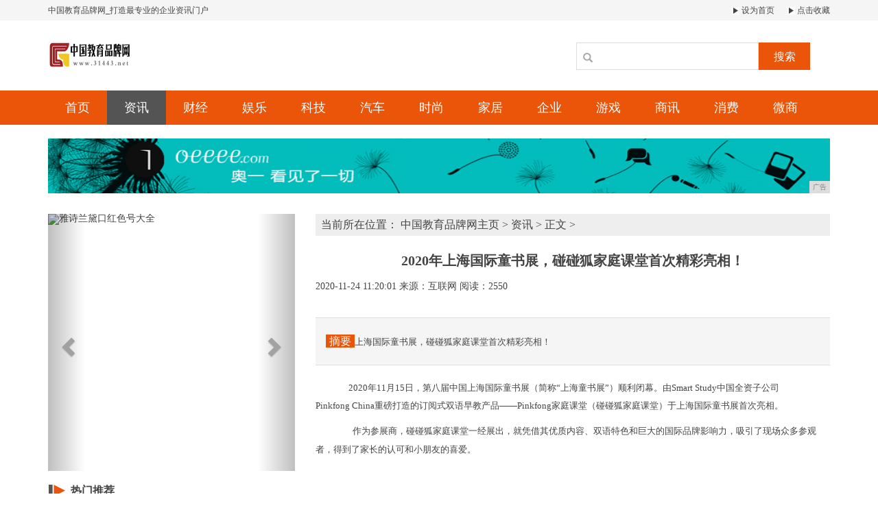

--- FILE ---
content_type: text/html
request_url: http://www.31443.net/aaff/2020/20018890.html
body_size: 7415
content:
<!DOCTYPE html>
<html class="bg">
    <head>
        <title>2020年上海国际童书展，碰碰狐家庭课堂首次精彩亮相！-中国教育品牌网</title>
        <meta content="" name="keywords" />
        <meta content="上海国际童书展，碰碰狐家庭课堂首次精彩亮相！" name="description" /><!--[if lt IE 9]>
  <script src="https://cdn.bootcss.com/html5shiv/3.7.3/html5shiv.min.js"></script>
  <script src="https://cdn.bootcss.com/respond.js/1.4.2/respond.min.js"></script>
<![endif]-->
<meta charset="utf-8" />
<link rel="stylesheet" type="text/css" href="/res/css/bootstrap.min.css">
<link rel="stylesheet" type="text/css" href="/res/css/style.css">
<meta http-equiv="X-UA-Compatible" content="IE=edge">
<meta name="viewport" content="width=device-width, initial-scale=1"></head>
    <body><header>
    <div class="header-top1">
        <div class="container clearfix">
            <div class="pull-left">
                <a href="/">中国教育品牌网_打造最专业的企业资讯门户</a>
            </div>
            <div class="pull-right">
                <a href="/" class="mr15"><img src="/res/images/r.jpg"> 设为首页</a>
                <a href="/"><img src="/res/images/r.jpg"> 点击收藏</a>
            </div>
        </div>
    </div>
    <div class="container">
        <div class="header-top2 row">
            <div class="col-md-2 col-xs-12">
                <a href="/"><img src="/res/images/logo.jpg" class="logo mt20"></a>
            </div>
            <div class="col-md-4 col-xs-12 col-md-offset-6 clearfix">
                <div class="search pull-right mt20">
                    <input type="text" name="">
                    <span class="glyphicon glyphicon-search"></span>
                    <button type="button">搜索</button>
                </div>
            </div>
        </div>
    </div>
</header>
<div class="menus">
    <div class="container clearfix"><a href="/" class=''>首页</a><a href="/aaff/" class='active'>资讯</a><a href="/dfbb/" class=''>财经</a><a href="/dgnh/" class=''>娱乐</a><a href="/ygfs/" class=''>科技</a><a href="/dfhd/" class=''>汽车</a><a href="/fggn/" class=''>时尚</a><a href="/jiaju/" class=''>家居</a><a href="/qiye/" class=''>企业</a><a href="/youxi/" class=''>游戏</a><a href="/shax/" class=''>商讯</a><a href="/xif/" class=''>消费</a><a href="/weis/" class=''>微商</a><!-- <a href="/" class="active">首页</a>
        <a href="/aaff/">资讯</a>
        <a href="/dfbb/">财经</a>
        <a href="/dgnh/">娱乐</a>
        <a href="/ygfs/">科技</a>
        <a href="/dfhd/">汽车</a>
        <a href="/fggn/">时尚</a>
        <a href="/jiaju/">家居</a>
        <a href="/qiye/">企业</a>
        <a href="/youxi/">游戏</a>
        <a href="/shax/">商讯</a>
        <a href="/xif/">消费</a>
        <a href="/weis/">微商</a> -->
    </div>
</div>
<div class="container mt20 mb20">
    <script type="text/javascript" src="http://a.2349.cn/_ad/v2?su=http://www.31443.net&sn=全站通栏广告位"></script>
</div><div class="container">
            <div class="row">
                <div class="col-md-4 col-xs-12"><div id="myCarousel" class="carousel slide mt10 mb20">
    <!-- 轮播（Carousel）指标 -->
	<ol class="carousel-indicators"><li data-target="#myCarousel" data-slide-to="0" class="active"></li><li data-target="#myCarousel" data-slide-to="1" class=""></li><li data-target="#myCarousel" data-slide-to="2" class=""></li></ol>
	<!-- 轮播（Carousel）项目 -->
	<div class="carousel-inner"><div class="item active">
			<img src="http://p9.pstatp.com/large/pgc-image/RthU2ng5PkKWf4" alt="雅诗兰黛口红色号大全" width="100%" style="height: 375px !important;">
		</div><div class="item">
			<img src="http://p9.pstatp.com/large/pgc-image/a6249b104fbd4be896f14d15493cde7f" alt="居家染发不是梦，从此白发、两截色说再见！" width="100%" style="height: 375px !important;">
		</div><div class="item">
			<img src="http://p1.pstatp.com/large/pgc-image/8dd67975f4a54748a7b6e27cbdf5d5f8" alt="女装十大平价连锁品牌" width="100%" style="height: 375px !important;">
		</div></div>
	<!-- 轮播（Carousel）导航 -->
	<a class="left carousel-control" href="#myCarousel" role="button" data-slide="prev">
		<span class="glyphicon glyphicon-chevron-left" aria-hidden="true"></span>
		<span class="sr-only">Previous</span>
	</a>
	<a class="right carousel-control" href="#myCarousel" role="button" data-slide="next">
		<span class="glyphicon glyphicon-chevron-right" aria-hidden="true"></span>
		<span class="sr-only">Next</span>
	</a>
</div>
<h2 class="font16 bold mtit mb10"><img src="/res/images/aa.jpg">热门推荐</h2>
<ul class="m-c mb20"><li>
        <a href="/jiaju/2020/374338.html" title="盘点｜年度家居智能设计大赛收录13篇高端智能家居案例">
            <div class="row">
                <div class="col-xs-12 color-o mb15">盘点｜年度家居智能设计大赛收录13篇高端</div>
                <div class="col-xs-4">
                    <img src="http://p1.pstatp.com/large/pgc-image/RteoKVXCjbNa0w" width="100%" height="72">
                </div>
                <div class="col-xs-8">
                    <p class="font13 mb0 mt5">石家庄原河名墅智能设计方案本案整栋别墅共计四层。负一层为娱乐区：选择了一个2...</p>
                </div>
            </div>
        </a>
    </li><li>
		<a href="/aaff/2020/58451.html" title="各种皮肤的脸部特征" class="font13">
			<span class="t">▪</span>各种皮肤的脸部特征</a>
	</li><li>
		<a href="/aaff/2020/59072.html" title="护肤界的黄金搭配：早C晚A！" class="font13">
			<span class="t">▪</span>护肤界的黄金搭配：早C晚A！</a>
	</li><li>
		<a href="/aaff/2020/59513.html" title="敷面膜的最佳时间，你选对了吗？" class="font13">
			<span class="t">▪</span>敷面膜的最佳时间，你选对了吗？</a>
	</li><li>
		<a href="/aaff/2020/00424.html" title="广东“李现”收暖心手绘画：我们是过命的交情！" class="font13">
			<span class="t">▪</span>广东“李现”收暖心手绘画：我们是过命的交</a>
	</li><li>
		<a href="/aaff/2020/01005.html" title="又一部电影网络免费首播！大鹏柳岩新片《大赢家》将上线" class="font13">
			<span class="t">▪</span>又一部电影网络免费首播！大鹏柳岩新片《大</a>
	</li><li>
		<a href="/aaff/2020/01166.html" title="一人食，不孤单" class="font13">
			<span class="t">▪</span>一人食，不孤单</a>
	</li></ul>
<h2 class="rd bold font18"><span class="font18 color-o">热点</span> 视图</h2>
<div class="row mt20"><div class="col-md-12 col-xs-12 col-sm-12">
        <div class="mimg">
            <a href="/shax/2020/270756.html" title="任天堂竟然把神作免费试玩demo藏起来了？"><img alt="任天堂竟然把神作免费试玩demo藏起来了？" src="http://p3.pstatp.com/large/pgc-image/330e22aa97b54fb58c08bff225e2f631" width="100%" height="224"></a>
            <span>任天堂竟然把神作免费试玩demo藏起来了</span>
        </div>
    </div><div class="col-md-6 col-xs-12 col-sm-6">
        <div class="mimg">
            <a href="/xif/2020/392965.html" title="2020流行“渣女风”！猫系，纯欲系，狼系，看看你属哪个系？"><img alt="2020流行“渣女风”！猫系，纯欲系，狼系，看看你属哪个系？" src="http://p3.pstatp.com/large/pgc-image/1e3a05c615f74f1aa84a4febb8dea15b" width="100%" height="103"></a>
            <span>2020流行“渣女风”！猫系，纯欲系，狼</span>
        </div>
    </div><div class="col-md-6 col-xs-12 col-sm-6">
        <div class="mimg">
            <a href="/dfhd/2020/212630.html" title="长安欧尚X7凭实力销量破万，那么长安欧尚X7 EV呢？"><img alt="长安欧尚X7凭实力销量破万，那么长安欧尚X7 EV呢？" src="http://p9.pstatp.com/large/pgc-image/be6322abc8de4a79af6b2d40eeb0935a" width="100%" height="103"></a>
            <span>长安欧尚X7凭实力销量破万，那么长安欧尚</span>
        </div>
    </div></div>
<h2 class="font16 bold mtit mt10 mb20"><img src="/res/images/aa.jpg">点击排行</h2>
<ul class="m-e mb30"><li>
        <a href="/aaff/2020/40057538.html" title="官宣| 澳大利亚国立大学现正接受预科课程2021年1月入学申请">
            <span class='t red1'>1</span>官宣| 澳大利亚国立大学现正接受预科课程</a>
    </li><li>
        <a href="/aaff/2020/35092627.html" title="幼儿各年龄段的音乐发展特点">
            <span class='t red1'>2</span>幼儿各年龄段的音乐发展特点</a>
    </li><li>
        <a href="/aaff/2020/5608300.html" title="全国性防疫安全知识竞赛与实践创作作品展示评选公益活动">
            <span class='t red1'>3</span>全国性防疫安全知识竞赛与实践创作作品展示</a>
    </li><li>
        <a href="/xif/2020/324863.html" title="女装十大平价连锁品牌">
            <span class='t'>4</span>女装十大平价连锁品牌</a>
    </li><li>
        <a href="/aaff/2020/1107969.html" title="昂立STEM OMO战略发布会：线上线下两翼齐飞，自由切换。">
            <span class='t'>5</span>昂立STEM OMO战略发布会：线上线下</a>
    </li><li>
        <a href="/ygfs/2020/06323268.html" title="OPPO U3/金色G7问世 每周手机评测汇总">
            <span class='t'>6</span>OPPO U3/金色G7问世 每周手机评</a>
    </li><li>
        <a href="/aaff/2020/05186408.html" title="大比拼:微软Lumia535系列vs摩托MotoE">
            <span class='t'>7</span>大比拼:微软Lumia535系列vs摩托</a>
    </li><li>
        <a href="http://www.31443.net/aaff/2020/09178640.html" title="价格最低的8+256GB手机之一，搭载屏下指纹识别，已降至1499!">
            <span class='t'>8</span>价格最低的8+256GB手机之一，搭载屏</a>
    </li><li>
        <a href="http://www.jrhhk.com/xy/2020/06298904.html" title="Android 组件化路由框架设计（仿Arouter）!">
            <span class='t'>9</span>Android 组件化路由框架设计（仿A</a>
    </li><li>
        <a href="http://www.dongbeirx.cn/cha/2020/11298731.html" title="三星Folder2情怀加身，为智能而生的复古翻盖手机!">
            <span class='t'>10</span>三星Folder2情怀加身，为智能而生的</a>
    </li></ul></div>
                <div class="col-md-8 col-xs-12">
                    <div class="sites mt10 mb10"> 当前所在位置： 
						<a href='/'>中国教育品牌网主页</a> > <a href='/aaff/'>资讯</a> > 正文 >
                    </div>
                    <h1 class="biao text-center">2020年上海国际童书展，碰碰狐家庭课堂首次精彩亮相！</h1>
                    <div class="sub text-left">
                        <span class="time">2020-11-24 11:20:01</span>
                        <span class="author">来源：互联网</span>
                        <span class="source" id="view-times">阅读：-</span>
                    </div>
                    <div class="sub1">
                        <span class="ti">摘要</span>上海国际童书展，碰碰狐家庭课堂首次精彩亮相！</div>
                    <div class="content"><p>
	&nbsp; &nbsp; &nbsp; 2020年11月15日，第八届中国上海国际童书展（简称“上海童书展”）顺利闭幕。由Smart&nbsp;Study中国全资子公司Pinkfong&nbsp;China重磅打造的订阅式双语早教产品——Pinkfong家庭课堂（碰碰狐家庭课堂）于上海国际童书展首次亮相。
</p>
<p>
	<span>&nbsp; &nbsp; &nbsp;&nbsp;</span>作为参展商，碰碰狐家庭课堂一经展出，就凭借其优质内容、双语特色和巨大的国际品牌影响力，吸引了现场众多参观者，得到了家长的认可和小朋友的喜爱。
</p>
<p>
	&nbsp;
</p>
<p>
	<strong>重磅产品首次亮相</strong> 
</p>
<p>
	<span>&nbsp; &nbsp; &nbsp;&nbsp;</span>碰碰狐家庭课堂基于中国家庭育儿现状，组建了一支在学前领域深耕多年的教研团队，并邀请哈佛终身教授、积极心理学奠基人埃伦·兰格参与研发，分阶段、分月龄，打造了严谨的课程体系，旨在全方位培养1-3岁学龄前儿童面向未来的思维能力、语言能力、 社交能力、独立能力、创意能力和审美能力。
</p>
<p style="text-align:center;">
	<img src="https://www.prtoday.cn/attached/image/20201124/20201124104140_118.png" alt="" /> 
</p>
<p>
	<span>&nbsp; &nbsp; &nbsp;&nbsp;</span>碰碰狐家庭课堂采用国际先进早教理念，线上线下强联动，科学划分单元主题，制定明确的阶段目标，打造严谨的学习闭环。线上中英双语课程，让宝宝在快乐的儿歌动画中潜移默化地吸收知识；线下绘本、玩具和教材与线上课程相配套，让宝宝在做中学、在玩中学，不仅能玩得开心，更能巩固知识，强化学习效果。
</p>
<p>
	&nbsp;
</p>
<p>
	<strong>“双模式”早教，独创一格</strong> 
</p>
<p>
	<span>&nbsp; &nbsp; &nbsp;&nbsp;</span>针对中国家庭现阶段的育儿痛点，Pinkfong&nbsp;China精心打造了碰碰狐双语视听启智盒和碰碰狐双语视听点读笔，操作简单，能满足中国家庭育儿场景的多种需求。独创连播、学习双模式——连播模式下，老人轻松陪学、宝宝可以自主学习，帮助缓解当代家长的育儿压力；学习模式下，父母可以陪伴宝宝共同学习、玩耍，高质量度过亲子时光。碰碰狐家庭课堂凭借用心、科学的课程设计和有趣、优质的内容，获得了业内人士和家长的一致认可。
</p>
<p style="text-align:center;">
	<img src="https://www.prtoday.cn/attached/image/20201124/20201124104159_496.png" alt="" /> 
</p>
<p>
	<span>&nbsp; &nbsp; &nbsp;&nbsp;</span>为了能让观众全方面、多角度的了解碰碰狐家庭课堂，展台的各个区域都安排了工作人员。绘本书等配套教具分阶分龄地整齐陈列，可供观众随时翻阅、点读；双语视听卡、视频点播卡等切合课程内容也准备就绪，爸爸妈妈和小朋友可以在工作人员的讲解下体验“边玩边学”的乐趣。另外，展区还特别设置了最受小朋友欢迎的玩具体验区和手工区。此次展出的玩具均与线上课程相配套，小朋友们一边听碰碰狐系列儿歌，一边玩耍，不仅可以充分体验动手、动脑带来的乐趣，还能在潜移默化中学到知识。
</p>
<p>
	&nbsp;
</p>
<p>
	<strong>碰碰狐&amp;鲨鱼宝宝闪亮登场，与萌娃甜蜜互动</strong> 
</p>
<p>
	<span>&nbsp; &nbsp; &nbsp;&nbsp;</span>碰碰狐家庭课堂在展台区准备了《Baby Shark Dance》、《Monkey&nbsp;Banana》等脍炙人口的碰碰狐系列儿歌动画，小朋友们纷纷驻足观看，一边听儿歌，一边和碰碰狐、鲨鱼宝宝握手互动、合影留念。11月15日，碰碰狐家庭课堂在舞台区准备了精彩的表演和互动环节。小朋友们和爸爸妈妈在现场一起观看儿歌动画和舞蹈表演，并在现场工作人员的组织下，和碰碰狐、鲨鱼宝宝一起听着儿歌在“大海里遨游”、 “学恐龙做”。
</p>
<p style="text-align:center;">
	<img src="https://www.prtoday.cn/attached/image/20201124/20201124104209_691.png" alt="" /> 
</p>
<p>
	<span>&nbsp; &nbsp; &nbsp;&nbsp;</span>此外，碰碰狐家庭课堂内容兼教研总监Fanndis亲临现场，为小朋友和爸爸妈妈讲述了企业的创业初心、创业经历、品牌故事等心路历程，现场反响热烈。
</p>
<p>
	<span>&nbsp; &nbsp; &nbsp;&nbsp;</span>那么，没有去展会参观的家长们从哪里了解碰碰狐家庭课堂呢？目前，碰碰狐家庭课堂正在限时早鸟价超值优惠火爆抢购中，即日起至12月12日限时发售。订购详情请垂询PINKFONG碰碰狐家庭课堂订阅号（pinkfong_homeschool）。
</p><p>推荐阅读：<a href="http://www.akjqe.com" target="_blank">智慧网</a></p>
                        <p></p>
                    </div>
                    <h2 class="aboutnew">相关滚动</h2>
                    <ul class="ul"><li><a href="/aaff/2020/20018890.html" title="2020年上海国际童书展，碰碰狐家庭课堂首次精彩亮相！"><span>▪</span>2020年上海国际童书展，碰碰狐家庭课堂首次精彩亮相！</a></li><li><a href="/aaff/2020/01128889.html" title="千元内最强无线降噪耳机来袭799元荣耀FlyPods3即将开启预售!"><span>▪</span>千元内最强无线降噪耳机来袭799元荣耀FlyPods3即将开启预售!</a></li><li><a href="/aaff/2020/05368884.html" title="东方启音关注毕业学员就业 --携手宽道“音爱同行就业推荐计划”正式启动"><span>▪</span>东方启音关注毕业学员就业 --携手宽道“音爱同行就业推荐计划”正式启动</a></li><li><a href="/aaff/2020/05058883.html" title="移动“N95”，流动的生命线！新冠肺炎疫情下的120!"><span>▪</span>移动“N95”，流动的生命线！新冠肺炎疫情下的120!</a></li><li><a href="/aaff/2020/40118881.html" title="中国好声音总决赛纪念抗疫英雄  高途课堂老师群体赢得致敬"><span>▪</span>中国好声音总决赛纪念抗疫英雄  高途课堂老师群体赢得致敬</a></li><li><a href="/aaff/2020/37208880.html" title="中国电信远程医疗云平台协助医院发热门诊5G远程会诊!"><span>▪</span>中国电信远程医疗云平台协助医院发热门诊5G远程会诊!</a></li></ul>
                </div>
            </div>
        </div>
      <h2 class="aboutnew"></h2><footer>
    <div class="container text-center">
        <div class="foot1 font14 mb10">
            <a href="/">关于我们</a><span>-</span>
            <a href="http://a.2349.cn/lxwm.html">联系我们</a><span>-</span>
            <a href="/sitemap.xml" target="_blank">XML地图</a><span>-</span>
            <a href="/sitemap.html">网站地图</a><a href="/sitemap.txt" target="_blank">TXT</a><span>-</span>
            <a href="/">版权声明</a>
        </div>
        <p class="mb10">Copyright.2002-2020&nbsp;本网拒绝一切非法行为 欢迎监督举报 如有错误信息 欢迎纠正 </p>
        <div class="mb20">
            <a href="/"><img src="/res/images/ico1.jpg"></a>
            <a href="/"><img src="/res/images/ico2.jpg"></a>
            <a href="/"><img src="/res/images/ico3.jpg"></a>
            <a href="/"><img src="/res/images/ico4.jpg"></a>
            <a href="/"><img src="/res/images/ico5.jpg"></a>
        </div>
    </div>
</footer>
<script src="https://cdn.bootcss.com/jquery/1.12.4/jquery.min.js"></script>
<script src="/res/js/bootstrap.min.js"></script>
<script src="/res/js/main.js"></script>
<script>
(function(){
    var bp = document.createElement('script');
    var curProtocol = window.location.protocol.split(':')[0];
    if (curProtocol === 'https') {
        bp.src = 'https://zz.bdstatic.com/linksubmit/push.js';
    }
    else {
        bp.src = 'http://push.zhanzhang.baidu.com/push.js';
    }
    var s = document.getElementsByTagName("script")[0];
    s.parentNode.insertBefore(bp, s);
})();
</script><script type="text/javascript">
            "8890" && setTimeout(function () {
                $.getJSON(["/ajax/viewArticle?s=", +new Date(), "&id=", "8890"].join(''), function (ret) {$('#view-times').html("阅读：" + ret.data);});
            }, 0);
        </script>
    </body>
</html>

--- FILE ---
content_type: text/javascript;charset=UTF-8
request_url: http://a.2349.cn/_ad/v2?su=http://www.31443.net&sn=%E5%85%A8%E7%AB%99%E9%80%9A%E6%A0%8F%E5%B9%BF%E5%91%8A%E4%BD%8D
body_size: 414
content:
document.writeln('<div class="_yezi_ad" style=""><a href="http://a.2349.cn/_ad/jmp?p=NmFkODU4MWNlODUyYTVjNDM1YzQyY2E5MWNmYmZlOWI=" target="_blank" style="position:relative;font-size:0;display: block;"><span title="http://2349.cn" style="position:absolute;z-index:2;font-size:10px;background:#dddddd;color:gray;right:0;bottom:0;padding: 2px 5px 2px 5px;display:block;">广告</span><img style="opacity:1 !important;" src="http://a.2349.cn/UploadFiles/afd7ae44-aed2-4b7c-b01e-8ef8f21fd4f9.jpg" width="1140" height="80" /></a></div>');
